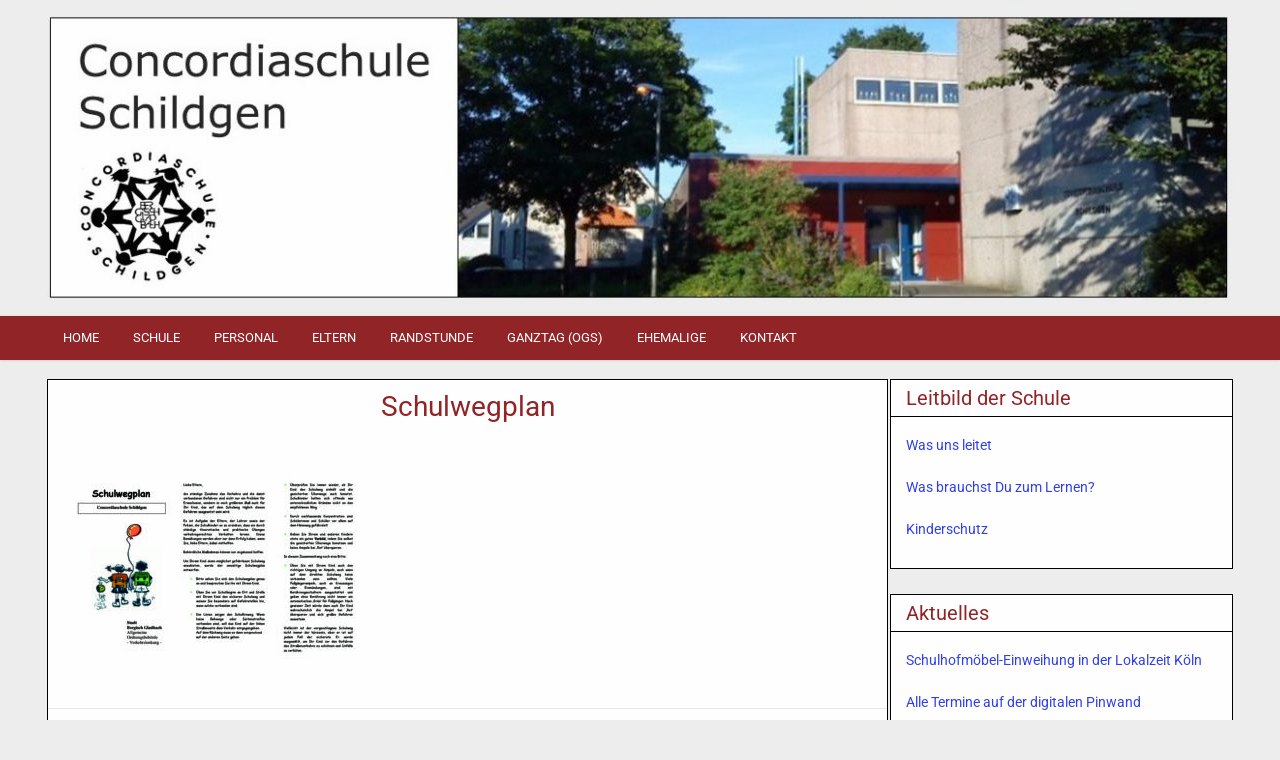

--- FILE ---
content_type: text/css
request_url: https://concordiaschule-schildgen.de/wp-content/themes/clean-gallery-pro/style.css
body_size: 10532
content:
/*
Theme Name: Clean Gallery PRO
Theme URI: https://themesdna.com/clean-gallery-pro-wordpress-theme/
Description: Clean Gallery PRO is a clean and fresh, easy to use, fully responsive WordPress blogging theme. It has various theme options to customize various aspects of the theme, 2 columns and full-width layouts, right sidebar, 3 columns footer widgets area and social icons.
Version: 1.0.4
Author: ThemesDNA
Author URI: https://themesdna.com/
License: GNU General Public License v2 or later
License URI: http://www.gnu.org/licenses/gpl-2.0.html
Text Domain: clean-gallery-pro
Tags: grid-layout, one-column, two-columns, left-sidebar, right-sidebar, custom-background, custom-colors, custom-logo, custom-menu, editor-style, featured-images, flexible-header, footer-widgets, full-width-template, theme-options, threaded-comments, translation-ready, blog, photography, portfolio

This theme, like WordPress, is licensed under the GPL.
Use it to make something cool, have fun, and share what you've learned with others.

Clean Gallery PRO is based on Underscores http://underscores.me/, (C) 2012-2017 Automattic, Inc.
Underscores is distributed under the terms of the GNU GPL v2 or later.

Resetting and rebuilding styles have been helped along thanks to the fine work of
Eric Meyer http://meyerweb.com/eric/tools/css/reset/index.html
along with Nicolas Gallagher and Jonathan Neal http://necolas.github.com/normalize.css/
*/

/* Reset
-------------------------------------------------------------- */
html,body,div,span,applet,object,iframe,h1,h2,h3,h4,h5,h6,p,blockquote,pre,a,abbr,acronym,address,big,cite,code,del,dfn,em,img,font,ins,kbd,q,s,samp,small,strike,strong,sub,sup,tt,var,b,u,i,center,dl,dt,dd,ol,ul,li,fieldset,form,label,legend,table,caption,tbody,tfoot,thead,tr,th,td,article,aside,canvas,details,embed,figure,figcaption,footer,header,hgroup,menu,nav,output,ruby,section,summary,time,mark,audio,video{border:0;font-family:inherit;font-size:100%;font-style:inherit;font-weight:inherit;margin:0;outline:0;padding:0;vertical-align:baseline}
html{font-family:sans-serif;font-size:62.5%;overflow-y:scroll;-webkit-text-size-adjust:100%;-ms-text-size-adjust:100%}
*,*:before,*:after{-webkit-box-sizing:border-box;-moz-box-sizing:border-box;box-sizing:border-box}
body{background:#fff;line-height:1}
article,aside,details,figcaption,figure,footer,header,hgroup,main,menu,nav,section{display:block}
audio,canvas,progress,video{display:inline-block;vertical-align:baseline}
audio:not([controls]){display:none;height:0}
ol,ul{list-style:none}
table{border-collapse:separate;border-spacing:0}
caption,th,td{font-weight:400;text-align:left}
textarea{overflow:auto}
optgroup{font-weight:700}
sub,sup{font-size:75%;line-height:0;position:relative;vertical-align:baseline}
sup{top:-.5em}
sub{bottom:-.25em}
blockquote:before,blockquote:after,q:before,q:after{content:'';content:none}
blockquote,q{quotes:none}
a{background-color:transparent}
a:focus{outline:thin dotted}
a:hover,a:active{outline:0}
a img{border:0}
[hidden]{display:none}
abbr[title]{border-bottom:1px dotted}
b,strong{font-weight:700}
dfn,cite,em,i{font-style:italic}
small{font-size:80%}
svg:not(:root){overflow:hidden}
figure{margin:1em 40px}
hr{-moz-box-sizing:content-box;box-sizing:content-box;height:0}
pre{overflow:auto}
code,kbd,pre,samp{font-family:monospace,monospace;font-size:1em}
button,input,optgroup,select,textarea{color:inherit;font:inherit;margin:0}
button{overflow:visible}
button,select{text-transform:none}
button,html input[type="button"],input[type="reset"],input[type="submit"]{-webkit-appearance:button;cursor:pointer}
button[disabled],html input[disabled]{cursor:default}
button::-moz-focus-inner,input::-moz-focus-inner{border:0;padding:0}
input{line-height:normal}
input[type="checkbox"],input[type="radio"]{box-sizing:border-box;padding:0}
input[type="number"]::-webkit-inner-spin-button,input[type="number"]::-webkit-outer-spin-button{height:auto}
input[type="search"]{-webkit-appearance:textfield;-moz-box-sizing:content-box;-webkit-box-sizing:content-box;box-sizing:content-box}
input[type="search"]::-webkit-search-cancel-button,input[type="search"]::-webkit-search-decoration{-webkit-appearance:none}
fieldset{border:1px solid silver;margin:0 2px;padding:.35em .625em .75em}

/* Typography & Elements
-------------------------------------------------------------- */
body,button,input,select,textarea{color:#7b7d80;font:normal normal 13px Domine,Arial,sans-serif;line-height:1.7}
button,select{max-width:100%;}
body{background:#eeeeee url() repeat scroll top left;}
a{color:#555555;text-decoration:none;outline:none;-webkit-transition: all 0.25s ease-out;-moz-transition: all 0.25s ease-out;-o-transition: all 0.25s ease-out;transition: all 0.25s ease-out;}
a:hover{color:#000000;text-decoration:none}
a:focus{outline:none}
h1,h2,h3,h4,h5,h6{clear:both;line-height:1;margin:.6em 0;color:#000000;}
h1{font:normal normal 36px Domine,Arial,sans-serif;margin:.4em 0;}
h2{font:normal normal 28px Domine,Arial,sans-serif;margin:.4em 0;}
h3{font:normal normal 24px Domine,Arial,sans-serif;margin:.4em 0;}
h4{font:normal normal 20px Domine,Arial,sans-serif;margin:.6em 0;}
h5{font:normal normal 14px Domine,Arial,sans-serif;margin:.7em 0;}
h6{font:normal normal 14px Domine,Arial,sans-serif;margin:.8em 0;}
p{margin-bottom:.7em}
blockquote{font-size:200%;position:relative;border-left:none;text-align:center;padding:10px 20px;}
blockquote:before{width:100%;text-align:right;position:relative;left:-25px;display:inline-block;-moz-transform:rotate(180deg);-webkit-transform:rotate(180deg);-o-transform:rotate(180deg);-ms-transform:rotate(180deg);transform:rotate(180deg);}
blockquote:after{text-align:right;width:100%;position:relative;top:6px;right:-25px;display:inline-block;}
blockquote:before,blockquote:after{font-family:FontAwesome;font-weight:normal;font-style:normal;text-decoration:inherit;-webkit-font-smoothing:antialiased;content:"\f10e";font-size:1.4em;padding:8px;color:#dddddd;line-height:1;}
blockquote p{margin:0 !important;font-family:Georgia,serif;line-height:1.7;}
blockquote cite{color:#999999;font-size:14px;display:block;margin-top:5px;text-align:center;}
blockquote cite:before{content:"\2014 \2009";}
address{margin:0 0 1.5em}
pre{background:#eee;font-family:"Courier 10 Pitch",Courier,monospace;font-size:15px;line-height:1.6;margin-bottom:1.6em;max-width:100%;overflow:auto;padding:1.6em}
pre{word-wrap:normal;padding:5px 5px 5px 35px;margin:10px 0;color:#ffffff;line-height:20px;background:#333333;}
code,kbd,tt,var{font-family:Monaco,Consolas,"Andale Mono","DejaVu Sans Mono",monospace;font-size:15px}
abbr,acronym{border-bottom:1px dotted #666;cursor:help}
mark,ins{background:#fff9c0;color:#000;text-decoration:none}
sup,sub{font-size:75%;height:0;line-height:0;position:relative;vertical-align:baseline}
sup{bottom:1ex}
sub{top:.5ex}
small{font-size:75%}
big{font-size:125%}
hr{background-color:#333333;border:0;height:1px;margin-bottom:1.5em}
ul{margin:0 0 1.5em 3em}
ol{margin:0 0 1.5em 1.5em}
ul{list-style:disc}
ol{list-style:decimal}
li > ul,li > ol{margin-bottom:0;margin-left:1.5em}
dt{font-weight:700}
dd{margin:0 1.5em 1.5em}
img{height:auto;max-width:100%}
figure{margin:0}
table{margin:0 0 1.5em;width:100%}
th{font-weight:700}
thead th{background:#333;color:#fff;}
th,td,caption{padding:4px 10px 4px 5px}
tr.even td{background:#cdcfd3;}
tfoot{font-style:italic;}
caption{background:#cdcfd3;}
img {max-width: 100%;height:auto;}
embed,iframe,object {max-width:100%;}
::-moz-selection{background-color:#333333;color:#ffffff;text-shadow:none;}
::selection{background-color:#333333;color:#ffffff;text-shadow:none;}

/* Clearings & Accessibility
-------------------------------------------------------------- */
.clear:before,.clear:after,.clearfix:before,.clearfix:after,.cgal-site-header:before,.cgal-site-header:after,.cgal-site-content:before,.cgal-site-content:after,.site-content-inside:before,.site-content-inside:after,.site-main:before,.site-main:after,.entry-content:before,.entry-content:after,.comment-content:before,.comment-content:after,.site-footer:before,.site-footer:after,.site-info:before,.site-info:after{content:" ";display:table;}
.clear:after,.clearfix:after,.cgal-site-header:after,.cgal-site-content:after,.site-content-inside:after,.site-main:after,.entry-content:after,.comment-content:after,.site-footer:after,.site-info:after{clear:both;}
.screen-reader-text {clip:rect(1px,1px,1px,1px);position:absolute !important;height:1px;width:1px;overflow:hidden;}
.screen-reader-text:focus{background-color:#f1f1f1;border-radius:3px;box-shadow:0 0 2px 2px rgba(0,0,0,0.6);clip:auto !important;color:#21759b;display:block;font-size:14px;font-weight:700;height:auto;left:5px;line-height:normal;padding:15px 23px 14px;text-decoration:none;top:5px;width:auto;z-index:100000}

/* Forms
-------------------------------------------------------------- */
button,input,select,textarea{font-size:100%;margin:0;vertical-align:baseline}
button,input[type="button"],input[type="reset"],input[type="submit"]{cursor:pointer;-webkit-appearance:button;font-size:12px;line-height:1;}
button:hover,input[type="button"]:hover,input[type="reset"]:hover,input[type="submit"]:hover{}
button:focus,input[type="button"]:focus,input[type="reset"]:focus,input[type="submit"]:focus,button:active,input[type="button"]:active,input[type="reset"]:active,input[type="submit"]:active{}
input[type="checkbox"],input[type="radio"]{padding:0}
input[type="search"]{-webkit-appearance:textfield;box-sizing:content-box}
input[type="search"]::-webkit-search-decoration{-webkit-appearance:none}
input[type="text"],input[type="email"],input[type="url"],input[type="password"],input[type="search"],textarea{color:#666;border:1px solid #dddddd;border-radius:3px}
input[type="text"]:focus,input[type="email"]:focus,input[type="url"]:focus,input[type="password"]:focus,input[type="search"]:focus,textarea:focus{color:#111}
input[type="text"],input[type="email"],input[type="url"],input[type="password"],input[type="search"]{padding:3px}
textarea{overflow:auto;padding-left:3px;vertical-align:top;width:100%}

/* Grid
-------------------------------------------------------------- */
.postrow{position:relative;width:100%;}
.postrow [class^="postcol"]{float:left;margin:0.5rem 2% 1.5rem;min-height:0.125rem;}
.postcol-1,.postcol-2,.postcol-3,.postcol-4,.postcol-5,.postcol-6,.postcol-7,.postcol-8,.postcol-9,.postcol-10,.postcol-11,.postcol-12{width:96%;}
.postrow::after{content:"";display:table;clear:both;}

@media only screen and (min-width: 806px) {
.postcol-1{width:4.33%;}
.postcol-2{width:12.66%;}
.postcol-3{width:21%;}
.postcol-4{width:29.33%;}
.postcol-5{width:37.66%;}
.postcol-6{width:46%;}
.postcol-7{width:54.33%;}
.postcol-8{width:62.66%;}
.postcol-9{width:71%;}
.postcol-10{width:79.33%;}
.postcol-11{width:87.66%;}
.postcol-12{width:96%;}
}

/* Header ----------------------------------------------- */
.cgal-site-header-outer{background:#ffffff;border-bottom:1px solid #ebebec;}
.cgal-site-header-inner{width:1186px;margin:0 auto;}
.cgal-site-header{width:1186px;margin:0 auto 0;padding:10px 0;height:auto;overflow:hidden;}
.cgal-site-branding{float:left;width:37%;overflow:hidden;}
.cgal-site-title{color:#000000;font:normal bold 28px Domine,Georgia,Arial,sans-serif;line-height:1;margin:15px 5px 5px;padding:0 0 0 0;margin-bottom:10px !important;text-transform:none;}
.cgal-site-title a{color:#000000;text-decoration:none;}
.cgal-site-description{color:#000000;font:normal normal 13px Domine,Arial,sans-serif;margin:0 0 5px 5px;padding:0;}
.cleangallery-header-image{margin:-10px auto;display:block;}
.cgal-site-header-banner{float:right;width:62%;color:#7b7d80;}
.cgal-site-header-banner a{color:#96999d;}
.cgal-site-header-banner a:hover{color:#000000;}
.cgal-site-header-banner .header-widget{float:right;margin:0;}
.cgal-site-header-banner .header-widget .widget-title{color:#3a3c3d;padding:0 0 10px;margin:0;font:normal normal 15px Domine,Georgia,Arial,sans-serif;}
.cgal-site-header-banner .header-widget .widget-title a{color:#3a3c3d;}

/* Wrappers ----------------------------------------------- */
.cgal-site-content-inner{width:1186px;margin:0 auto;}
.cgal-site-content{width:1186px;margin:0 auto;padding:10px 0 10px 0;}
.cgal-sitemain-wrapper{width:841px;float:left;padding:5px 0px 5px 0px;word-wrap:break-word;overflow:hidden;}
.cgal-sidebar-wrapper{width:343px;padding:10px 0 15px 0;float:right;word-wrap:break-word;overflow:hidden;}

/* Social Buttons
-------------------------------------------------------------- */
.cgal-social-navigation-outer{background:#333333;margin:0;padding:5px 0 1px;-webkit-box-shadow:none;-moz-box-shadow:none;box-shadow:none;}
.cgal-social-navigation-inner{width:1186px;margin:0 auto;}
.cgal-social-navigation-menu {overflow:hidden;list-style:none;list-style-type:none;margin:0;padding:0;font-size:16px;line-height:1;}
.cgal-social-navigation-menu li {list-style:none;list-style-type:none;float:left;}
.cgal-social-navigation-menu li a {display:inline-block;margin:0 10px 5px 0;color:#ffffff;}
.cgal-social-navigation-menu li a:hover {color:#dddddd;}
li.cgal-social-search-icon {float:right;}

/* Posts
-------------------------------------------------------------- */
.post-outer{float:left;}
.sticky{}
.post{margin:5px 0px 5px 0px;padding-bottom:5px;}
.cgal-singularitem{margin:5px 0 15px 0;padding-bottom:5px;padding:20px;background:#fff;border:1px solid #e0e0e0;}
.cgal-singularitem header.entry-header{margin:-20px -20px 10px -20px;padding:10px 20px 15px;background:#f6f6f6;border-bottom:1px solid #e9e9e9;}
.entry-title{color:#222222;font:normal bold 28px Domine,Georgia,Arial,sans-serif;line-height:1.2;padding:0;margin:0 0 10px 0;text-align:center;}
article.page .entry-title{margin:0;}
.entry-title a{text-decoration:none;color:#222222;}
.entry-title a:hover{color:#000000;}
.entry-content{margin:0 0 10px;}
a.cgal-thumbnail-link{display:block;}
.cgal-thumbnail{background:url(images/ajax-loader.gif) center center no-repeat transparent;border:none;height:248px;width:248px;padding:0;margin:0 0 43px 0;display:block;position:relative;}
.entry-meta{margin:0 0 15px 0;text-transform:uppercase;font:normal normal 12px Domine,Arial,sans-serif;text-align:center;}
.cgal-singularitem .entry-meta{margin:0;}
.updated:not(.published) {display:none;}
span.posted-on{margin-right:15px;}
span.byline{margin-right:15px;}
span.comments-link{margin-right:15px;}
.entry-content button,.entry-content input[type="button"],.entry-content input[type="reset"],.entry-content input[type="submit"]{background-color:#000;border:none;color:#fff;}
.entry-content hr{background-color:#333333;border:1px solid #000000 !important;}
.entry-content ul{margin:0;padding:0;list-style:none;list-style-type:none;}
.entry-content ul li{margin:0;padding:4px 0;}
.entry-content ol li{margin:0;padding:4px 0;}
.entry-content ul li:before{font-family:FontAwesome;content:'\f0da';margin-right:5px;}
.entry-content ul ul{margin:0 0 0 15px;}
.entry-footer{margin:0 0 15px 0;text-transform:uppercase;font:normal normal 12px Domine,Arial,sans-serif;text-align:center;}
.cgal-singularitem .entry-footer{margin:20px -20px -20px -20px;background:#f6f6f6;padding:10px 20px;border-top:1px solid #e9e9e9;}
span.cat-links{margin-right:15px;}
span.tags-links{margin-right:15px;}
h1.page-title{padding:10px 0;font-size:32px;text-align:center;margin:0 0 5px 0;}
.error404 .page-content{padding:15px;margin:0 0 10px 0;background:#fff;border:1px solid #e0e0e0;text-align:center;}
.error404 .page-content h2{margin:25px 0 10px 0;}
.error404 .page-content ul{list-style:none;list-style-type:none;}
.error404 .page-content li{padding:0 0 5px 0;}
.taxonomy-description{text-align:center;margin-bottom:15px;}
.cgal-sitemappage .entry-title{text-align:center;}
.cgal-sitemappage .entry-content h2{font-size:22px;}
.cleangallery-single-post-thumbnail{display:block;margin:0 0 10px 0;}

/* =Page Links
----------------------------------------------- */
.page-links{display:inline-block;background:#444 !important;margin-top:10px;margin-bottom:10px;overflow:hidden;color:#fff !important;clear:both;}
.page-links > span,.page-links > a{display:inline-block;padding:10px 15px;border-left:1px solid #dadada !important;color:#fff !important;}
.page-links span.page-links-title{border-left:0 !important;background:none !important;color:#fff !important;}
.page-links > span{background:#000 !important;color:#fff !important;}
.page-links a:hover{background:#333 !important;color:#fff !important;}

/* Sidebar
-------------------------------------------------------------- */
.cgal-sidebar-widgets{line-height:1.5;}
.cgal-sidebar-widgets ul{list-style:none;margin:0 0 0;padding:0 0 0}
.cgal-sidebar-widgets li{margin:0;padding:5px 0 5px 0;}
.cgal-sidebar-widgets li ul li{margin:0 0 0 8px;}
.cgal-sidebar-widgets .side-widget{margin:0 0 25px 0;padding:15px;background:#fff;border:1px solid #e0e0e0;}
#sidebartab-1 .side-widget:last-child{margin-bottom:15px;}
#sidebartab-2 .side-widget:last-child{margin-bottom:15px;}
#sidebartab-3 .side-widget:last-child{margin-bottom:15px;}
.cgal-sidebar-widgets .side-widget a{outline:none;-webkit-transition:color .3s,border .3s;-moz-transition:color .3s,border .3s;-ms-transition:color .3s,border .3s;-o-transition:color .3s,border .3s;transition:color .3s,border .3s;}
.cgal-sidebar-widgets .side-widget .widget-title{color:#3a3c3d;padding:6px 15px;margin:-15px -15px 10px -15px;font:normal normal 15px Domine,Georgia,Arial,sans-serif;background:#f6f6f6;border-bottom:1px solid #e9e9e9;}
.cgal-sidebar-widgets .side-widget .widget-title a{color:#3a3c3d;}
.cgal-sidebar-widgets .side-widget ol{margin:0 0 0 20px;}
.widget select{width:100%;background:#fff;border:1px solid #eaeaea;padding:5px;}
.widget.side-widget.widget_search{background:none !important;padding:0 !important;border:none !important;}
.widget.side-widget.widget_search .widget-title{display:none;}

/* Top Full Widget Area
-------------------------------------------------------------- */
.fullwidth-area .full-width-widget{margin:0 0 10px 0;padding:15px;background:#fff;border:1px solid #e0e0e0;}
.fullwidth-area .full-width-widget .widget-title{color:#3a3c3d;padding:6px 15px;margin:-15px -15px 10px -15px;font:normal normal 15px Domine,Georgia,Arial,sans-serif;background:#f6f6f6;border-bottom:1px solid #e9e9e9;}
.fullwidth-area .full-width-widget .widget-title a{color:#3a3c3d;}
.fullwidth-area .full-width-widget ul{list-style:none;margin:0;padding:0;}
.fullwidth-area .full-width-widget ol{margin:0 0 0 20px;padding:10px;}
.fullwidth-area .full-width-widget li{margin:0;padding:0 0 5px 0;}

/* Bottom Full Widget Area
-------------------------------------------------------------- */
.fullwidth-area-bottom .full-width-bottom-widget{margin:10px 0 10px 0;padding:15px;background:#fff;border:1px solid #e0e0e0;}
.fullwidth-area-bottom .full-width-bottom-widget .widget-title{color:#3a3c3d;padding:6px 15px;margin:-15px -15px 10px -15px;font:normal normal 15px Domine,Georgia,Arial,sans-serif;background:#f6f6f6;border-bottom:1px solid #e9e9e9;}
.fullwidth-area-bottom .full-width-bottom-widget .widget-title a{color:#3a3c3d;}
.fullwidth-area-bottom .full-width-bottom-widget ul{list-style:none;margin:0;padding:0;}
.fullwidth-area-bottom .full-width-bottom-widget ol{margin:0 0 0 20px;padding:10px;}
.fullwidth-area-bottom .full-width-bottom-widget li{margin:0;padding:0 0 5px 0;}

/* Top Content Area
-------------------------------------------------------------- */
.content-top .top-content-widget{margin:0 0 10px 0;padding:15px;background:#fff;border:1px solid #e0e0e0;}
.content-top .top-content-widget .widget-title{color:#3a3c3d;padding:6px 15px;margin:-15px -15px 10px -15px;font:normal normal 15px Domine,Georgia,Arial,sans-serif;background:#f6f6f6;border-bottom:1px solid #e9e9e9;}
.content-top .top-content-widget .widget-title a{color:#3a3c3d;}
.content-top .top-content-widget ul{list-style:none;margin:0;padding:0 10px 10px;}
.content-top .top-content-widget ol{margin:0 0 0 20px;padding:10px;}
.content-top .top-content-widget li{margin:0;padding:0 0 5px 0;}
.single .content-top .top-content-widget{margin:0 0 10px 0;}
.page .content-top .top-content-widget{margin:0 0 10px 0;}

/* Bottom Content Area
-------------------------------------------------------------- */
.content-bottom .bottom-content-widget{margin:10px 0;padding:15px;background:#fff;border:1px solid #e0e0e0;}
.content-bottom .bottom-content-widget .widget-title{color:#3a3c3d;padding:6px 15px;margin:-15px -15px 10px -15px;font:normal normal 15px Domine,Georgia,Arial,sans-serif;background:#f6f6f6;border-bottom:1px solid #e9e9e9;}
.content-bottom .bottom-content-widget .widget-title a{color:#3a3c3d;}
.content-bottom .bottom-content-widget ul{list-style:none;margin:0;padding:10px;}
.content-bottom .bottom-content-widget ol{margin:0 0 0 20px;padding:0 10px 10px;}
.content-bottom .bottom-content-widget li{margin:0;padding:0 0 5px 0;}

/* Footer Widgets
-------------------------------------------------------------- */
.site-footer-cover-wrap{background:#222222;border-top:4px solid #0a0c0e;}
.site-footer-cover{width:1186px;margin:0 auto;}
.site-footer{width:1186px;clear:both;margin:0 auto;clear:both;color:#7b7d80;}
.site-footer a{color:#96999d;-webkit-transition:color .3s,border .3s;-moz-transition:color .3s,border .3s;-ms-transition:color .3s,border .3s;-o-transition:color .3s,border .3s;transition:color .3s,border .3s;}
.site-footer a:hover{color:#ffffff;}
.site-footer .footer-widget {margin: 0 0 15px 0;}
.site-footer .widget-title{margin:5px 0 10px 0;color:#ffffff;font:normal normal 16px Domine,Georgia,Arial,sans-serif;text-transform:none}
.site-footer .widget-title a{color:#ffffff;}
.site-footer ul{list-style:none;list-style-type:none;padding:0 0 0 0;margin:0 10px 0 0;padding:0;}
.site-footer li{margin:0;padding:5px 0;}
.site-footer li ul li{margin:0 0 0 8px;}
.footer-column{padding:10px}
#sidebar-left{width:49%;float:left}
#sidebar-right{width:49%;float:right}
.footercol-1 {width: 24%; float: left; margin:0; padding:0px; text-align: left;}
.footercol-2 {width: 25%; float: left; margin:0; padding:0px; text-align: left;}
.footercol-3 {width:24%; float:left; margin:0; padding:0px; text-align: left;}
.footercol-4 {width:25%; float:left; margin:0; padding:0px; text-align: left;}

.top-footer {padding:0 10px;}
.top-footer .top-footer-widget {margin:0 !important;padding:10px 0 !important;}
.top-footer .top-footer-widget .widget-title {margin:0 0 10px 0 !important;}

.bottom-footer {padding:0 10px;}
.bottom-footer .bottom-footer-widget {margin:0 !important;padding:10px 0 15px !important;}
.bottom-footer .bottom-footer-widget .widget-title {margin:0 0 10px 0 !important;}

/* Credits
-------------------------------------------------------------- */
.site-info-cover-wrap{background:#000000;}
.site-info-cover{width:1186px;margin:0 auto;}
.site-info{color:#96999d;padding:10px 10px;text-align:center;clear:both;}
.site-info a{color:#96999d;}

/* Search
-------------------------------------------------------------- */
.social-search-box{display:none;}
.search-field-social{width:100%;height:auto;padding:5px 8px !important;margin:15px 0 10px;line-height:1;-webkit-border-radius:0 !important;-moz-border-radius:0 !important;border-radius:0 !important;-webkit-box-sizing:border-box !important;-moz-box-sizing:border-box !important;box-sizing:border-box !important;border:1px solid #555 !important;font-size:140%;font-family:Domine;background:#fff;color:#000 !important;}
.search-submit-social{display:none;}

.search-form{position:relative;overflow:hidden;}
.search-form input[type="text"],.search-form input[type="search"]{width:100%;height:34px;border:1px solid #e0e0e0;color:#aaaaaa;float:left;font-size:12px;line-height:1;letter-spacing:normal;text-transform:uppercase;padding:10px 14px;margin:0;-webkit-border-radius:0;-moz-border-radius:0;border-radius:0;-webkit-box-sizing:border-box;-moz-box-sizing:border-box;box-sizing:border-box;}
.search-form input[type="submit"]{height:34px;border:0;font-family:FontAwesome;font-size:12px;line-height:1;background-color:#333333;color:#fff;padding:11px 12px;margin:0;-webkit-border-radius:0;-moz-border-radius:0;border-radius:0;-webkit-box-sizing:border-box;-moz-box-sizing:border-box;box-sizing:border-box;position:absolute;top:0;right:0;}
.social-search-box .search-form{padding:10px 0;}
.social-search-box .search-submit{display:none;}

/* Scroll to Top Button
-------------------------------------------------------------- */
#back-to-top{position:fixed;width:94px;right:-52px;bottom:0;z-index:1000;background:#000000;color:#ffffff;-webkit-transition:all 0.3s;-moz-transition:all 0.3s;-ms-transition:all 0.3s;-o-transition:all 0.3s;transition:all 0.3s;display:none;}
#back-to-top i{width:42px;height:42px;line-height:42px;text-align:center;}
#back-to-top span{font-size:12px;text-transform:uppercase;letter-spacing:3px;}
#back-to-top:hover{background:#000000;color:#ffffff;right:0;}

/* WP-PageNavi
-------------------------------------------------------------- */
.wp-pagenavi{clear:both;}
.wp-pagenavi a,.wp-pagenavi span{text-decoration:none;border:1px solid #BFBFBF !important;padding:3px 5px;margin:2px;}
.wp-pagenavi a:hover,.wp-pagenavi span.current{border-color:#aaa !important;}
.wp-pagenavi span.current{font-weight:normal;background:#ddd;color:#000;}

/* Posts Navigation
-------------------------------------------------------------- */
.navigation {margin-top:5px;margin-bottom:5px;line-height:1.8;}
.wp-pagenavi{clear:both;text-align:center;}
.navigation.paging-navigation{padding:5px 40px 5px 0;}
.navigation.post-navigation{padding:10px;background:#fff;border:1px solid #e0e0e0;margin:0 0 15px 0;}
.navigation.post-navigation-mod{padding:10px;background:#fff;border:1px solid #e0e0e0;margin:0 0 15px 0;}
.nav-previous{float:left;text-align:left;font-size:110%;}
.nav-next{float:right;text-align:right;font-size:110%;}
.nav-previous-mod{float:left;text-align:left;width:48%;}
.nav-next-mod{float:right;text-align:right;width:48%;}
.nav-previous-mod-top{float:left;margin-right:10px;}
.nav-previous-mod-img{}
.nav-next-mod-top{float:right;margin-left:10px;}
.nav-next-mod-img{}
.nav-previous-mod-link{font-size:15px;font-weight:bold;line-height:1.6;}
.nav-next-mod-link{font-size:15px;font-weight:bold;line-height:1.6;}
.meta-nav-mod{display:block;}
.nav-previous-mod-head{font-size:16px;display:inline-block;margin:0 0 6px;}
.nav-next-mod-head{font-size:16px;display:inline-block;margin:0 0 6px;}

/* Primary Menu
-------------------------------------------------------------- */
.nav-primary-cover-wrap{background:#ffffff;border-bottom:0px solid #fafafb;-webkit-box-shadow:0 1px 0 #d2d2d3,0 1px 3px rgba(0,0,0,.2);-moz-box-shadow:0 1px 0 #d2d2d3,0 1px 3px rgba(0,0,0,.2);box-shadow:0 1px 0 #d2d2d3,0 1px 3px rgba(0,0,0,.2);}
.nav-primary-cover{width:1186px;margin:0 auto;}
.nav-primary:before{content:" ";display:table}
.nav-primary:after{clear:both;content:" ";display:table}
.pg-nav-menu{line-height:1;margin:0;padding:0;width:100%}
.pg-nav-menu li{border-width:0;display:inline-block;margin:0;padding-bottom:0;text-align:left}
.pg-nav-menu a{border:none;color:#333333;display:block;padding:15px;position:relative}
.pg-nav-menu a:hover,.pg-nav-menu .current-menu-item > a,.pg-nav-menu .current_page_item > a{color:#666666;text-decoration:none}
.pg-nav-menu .sub-menu,.pg-nav-menu .children{margin:0;padding:0;left:-9999px;opacity:0;position:absolute;-webkit-transition:opacity .4s ease-in-out;-moz-transition:opacity .4s ease-in-out;-ms-transition:opacity .4s ease-in-out;-o-transition:opacity .4s ease-in-out;transition:opacity .4s ease-in-out;width:190px;z-index:99;}
.pg-nav-menu .sub-menu a,.pg-nav-menu .children a{border:1px solid #dddddd;border-top:none;letter-spacing:0;padding:16px 20px;position:relative;width:190px}
.pg-nav-menu .sub-menu li:first-child a,.pg-nav-menu .children li:first-child a{border-top:1px solid #ddd;}
.nav-primary .pg-nav-menu .sub-menu .sub-menu,.nav-primary .pg-nav-menu .children .children{margin:-47px 0 0 189px}
.pg-nav-menu li:hover{position:static}
.pg-nav-menu li:hover > .sub-menu,.pg-nav-menu li:hover > .children{left:auto;opacity:1}
.nav-primary{float:none;}
.nav-primary .pg-nav-menu a{font:normal normal 13px Domine,Georgia,sans-serif;line-height:1;}
.nav-primary .pg-nav-menu > li > a{text-transform:uppercase;}
.nav-primary a:hover,.nav-primary .current-menu-item > a,.nav-primary .sub-menu .current-menu-item > a:hover,.nav-primary .current_page_item > a,.nav-primary .children .current_page_item > a:hover{color:#666666;}
.nav-primary .sub-menu,.nav-primary .children{background-color:#f6f6f6;}
.nav-primary .sub-menu a,.nav-primary .children a{padding:16px 20px}
.nav-primary .sub-menu .current-menu-item > a,.nav-primary .children .current_page_item > a{color:#666666;}
.responsive-menu-icon{cursor:pointer;display:none;margin-top:6px;margin-bottom:4px;text-align:center;}
.responsive-menu-icon::before{color:#333333;content:"\f0c9";font:normal 24px/1 FontAwesome;margin:0 auto;}
@media only screen and (min-width: 1024px) {
.nav-primary .pg-nav-menu > li > a{border-right:1px solid #dddddd;}
.nav-primary .pg-nav-menu > li:first-child > a {border-left: 1px solid #dddddd;}
}
@media only screen and (max-width: 1023px) {
#primary-navigation{margin-left:10px;margin-right:10px;}
.pg-nav-menu li,.nav-primary{float:none}
.pg-nav-menu{text-align:center}
.pg-nav-menu.responsive-menu{display:none}
.pg-nav-menu.responsive-menu li,.responsive-menu-icon{display:block}
.pg-nav-menu.responsive-menu li:hover{position:static}
.pg-nav-menu.responsive-menu li.current-menu-item > a,.pg-nav-menu.responsive-menu .sub-menu li.current-menu-item > a:hover,.pg-nav-menu.responsive-menu li.current_page_item > a,.pg-nav-menu.responsive-menu .children li.current_page_item > a:hover,.pg-nav-menu.responsive-menu li a,.pg-nav-menu.responsive-menu li a:hover{display:block;padding:20px;border:none}
.pg-nav-menu .sub-menu li:first-child a{border-top:none;}
.pg-nav-menu .children li:first-child a{border-top:none;}
.pg-nav-menu.responsive-menu .menu-item-has-children,.pg-nav-menu.responsive-menu .page_item_has_children{cursor:pointer}
.pg-nav-menu.responsive-menu .menu-item-has-children > a,.pg-nav-menu.responsive-menu .page_item_has_children > a{margin-right:60px}
.pg-nav-menu.responsive-menu > .menu-item-has-children:before,.pg-nav-menu.responsive-menu > .page_item_has_children:before{content:"\f107";float:right;font:normal 20px/1 FontAwesome;height:20px;padding:15px 20px;right:0;text-align:right;z-index:9999;color:#333333;}
.pg-nav-menu.responsive-menu .menu-open.menu-item-has-children:before,.pg-nav-menu.responsive-menu .menu-open.page_item_has_children:before{content:"\f106";color:#333333;}
.pg-nav-menu.responsive-menu > li > .sub-menu,.pg-nav-menu.responsive-menu > li > .children{display:none}
.pg-nav-menu.responsive-menu .sub-menu,.pg-nav-menu.responsive-menu .children{left:auto;opacity:1;position:relative;-webkit-transition:opacity .4s ease-in-out;-moz-transition:opacity .4s ease-in-out;-ms-transition:opacity .4s ease-in-out;-o-transition:opacity .4s ease-in-out;transition:opacity .4s ease-in-out;width:100%;z-index:99;margin:0;}
.pg-nav-menu.responsive-menu .sub-menu .sub-menu,.pg-nav-menu.responsive-menu .children .children{background-color:transparent;margin:0;padding-left:15px}
.pg-nav-menu.responsive-menu .sub-menu li a,.pg-nav-menu.responsive-menu .sub-menu li a:hover,.pg-nav-menu.responsive-menu .children li a,.pg-nav-menu.responsive-menu .children li a:hover{padding:12px 20px;position:relative;width:100%}
.nav-primary .pg-nav-menu.responsive-menu .current-menu-item > a,.nav-primary .pg-nav-menu.responsive-menu .sub-menu li a,.nav-primary .pg-nav-menu.responsive-menu .sub-menu li a:hover,.nav-primary .pg-nav-menu.responsive-menu .sub-menu,.nav-primary .pg-nav-menu.responsive-menu > .menu-item-has-children:before,.nav-primary .pg-nav-menu.responsive-menu > .page_item_has_children:before,.nav-primary .pg-nav-menu.responsive-menu .current_page_item > a,.nav-primary .pg-nav-menu.responsive-menu .children li a,.nav-primary .pg-nav-menu.responsive-menu .children li a:hover,.nav-primary .pg-nav-menu.responsive-menu .children,.nav-primary .pg-nav-menu.responsive-menu > .menu-item-has-children:before,.nav-primary .pg-nav-menu.responsive-menu > .page_item_has_children:before,.nav-primary .pg-nav-menu.responsive-menu > li:hover > a,.nav-primary .pg-nav-menu.responsive-menu a:hover{}
}

/* Share Buttons
-------------------------------------------------------------- */
.share-wrap{padding:0;margin:10px 0;background:#f6f6f6;}
.share-wrap .share-wrap-inner{text-align:center;padding:5px 0;position:relative;border:1px solid #e9e9e9;}
.share-wrap .share-wrap-inner .share-text{color:#202020;margin-bottom:7px;}
.share-wrap .share-wrap-inner ul{font-size:0;line-height:0;padding:0;}
.share-wrap .share-wrap-inner ul li{display:inline-block;list-style:none;line-height:14px;font-size:18px;margin:0 4px;}
.share-wrap .share-wrap-inner ul li:last-child{margin-right:0;}
.share-wrap .share-wrap-inner ul li a i{width:32px;height:32px;line-height:32px;text-align:center;color:#202020;-webkit-border-radius:50%;-moz-border-radius:50%;border-radius:50%;}
.share-wrap .share-wrap-inner ul li a:hover i,.share-wrap .share-wrap-inner ul li a:focus i{color:#ff9900;}
.share-wrap .share-wrap-inner ul li:before{content:'';margin-right:0;}

/* Tabs
-------------------------------------------------------------- */
.tabs-widget{list-style:none;list-style-type:none;margin:0 0 0px 0;padding:0;height:26px;}
.tabs-widget li{list-style:none;list-style-type:none;margin:0 0 0 4px;padding:0;float:left;}
.tabs-widget li:first-child{margin:0;}
.tabs-widget li a{color:#ffffff;background:#867f7f;padding:6px 16px;font-size:14px;display:block;text-decoration:none;line-height:1;text-shadow:none;}
.tabs-widget li a:hover,.tabs-widget li a.tabs-widget-current{background:#333333;color:#ffffff;text-shadow:none;}
.tabs-widget-content{}
.tabviewsection{margin-top:0px;margin-bottom:0;}

/* Home Posts
-------------------------------------------------------------- */
.postbox{height:293px;width:250px;margin:6px 25px 19px 3px;padding:0;border:1px solid transparent;overflow:hidden;position:relative;}
.post-outer:nth-of-type(3n+3) .postbox{margin-right:0;}
.postbox .entry-title{width:248px;height:43px;color:#222222;font:normal normal 14px Domine,Arial,sans-serif;line-height:1.4;-webkit-transition-duration:2.5s ease-out;-moz-transition-duration:2.5s ease-out;-o-transition-duration:2.5s ease-out;-ms-transition-duration:2.5s ease-out;transition-duration:2.5s ease-out;position:absolute;bottom:0;margin:0;padding:5px 5px 0;text-align:center;overflow:hidden;}
.postbox .entry-title a{color:#222222;text-align:center;-webkit-transition:color .3s;-moz-transition:color .3s;-ms-transition:color .3s;-o-transition:color .3s;transition:color .3s;}
.postbox .entry-title a:hover{color:#888888;text-decoration:none;}
.postbox span.posted-on{margin-right:0;}

.postbox .postboxmask{height:248px;width:248px;position:absolute;overflow:hidden;top:0;left:0;text-align:center;}
.postbox .postboxmask h2{text-transform:uppercase;color:#fff;text-align:center;position:relative;font-size:15px;padding:10px;background:rgba(0,0,0,0.8);margin:20px 0 0 0;}
.postbox .postboxmask p.postboxmask-date{text-transform:uppercase;color:#fff;text-align:center;position:relative;font-size:13px;padding:10px;background:rgba(0,0,0,0.8);margin:20px 0 0 0;}
.postbox .postboxmask p.postboxmask-date a{color:#fff;}
.postbox .postboxmask .postboxmask-desc{font-family:Georgia,serif;font-style:italic;font-size:12px;position:relative;color:#fff;padding:10px 20px 10px;text-align:center;margin:0px 0px 0px 0px;}
.postbox .postboxmask p.postboxmask-share{font-size:16px;position:relative;color:#fff;padding:10px 10px 5px;text-align:center;margin:0;line-height:1;}
.postbox .postboxmask p.postboxmask-share a{color:#fff !important;text-shadow:0 1px 0 #000 !important;display:inline-block;margin:0 5px;}
.postbox .postboxmask a.postboxmask-rmore{display:inline-block;text-decoration:none;padding:7px 14px;background:#000000;color:#ffffff;text-transform:uppercase;-webkit-box-shadow:0 0 1px #000000;-moz-box-shadow:0 0 1px #000000;box-shadow:0 0 1px #000000;text-align:center;}
.postbox .postboxmask a.postboxmask-rmore:hover{-webkit-box-shadow:0 0 5px #000000;-moz-box-shadow:0 0 5px #000000;box-shadow:0 0 5px #000000;}

.postbox .postboxdata img{transition:all 0.2s linear;}
.postbox .postboxdata .postboxmask{opacity:0;background-color:rgba(219,127,8,0.7);transition:all 0.4s ease-in-out;}
.postbox .postboxdata h2{transform:translateY(-100px);opacity:0;transition:all 0.2s ease-in-out;}
.postbox .postboxdata p.postboxmask-date{transform:translateY(-100px);opacity:0;transition:all 0.2s ease-in-out;}
.postbox .postboxdata .postboxmask-desc{transform:translateY(100px);opacity:0;transition:all 0.2s linear;}
.postbox .postboxdata p.postboxmask-share{transform:translateY(100px);opacity:0;transition:all 0.2s linear;}
.postbox .postboxdata a.postboxmask-rmore{opacity:0;transition:all 0.2s ease-in-out;}

.postbox .postboxdata:hover img{}
.postbox .postboxdata:hover .postboxmask{opacity:1;}
.postbox .postboxdata:hover h2,.postbox .postboxdata:hover p.postboxmask-date,.postbox .postboxdata:hover .postboxmask-desc,.postbox .postboxdata:hover p.postboxmask-share,.postbox .postboxdata:hover a.postboxmask-rmore{opacity:1;transform:translateY(0px);}
.postbox .postboxdata:hover .postboxmask-desc{transition-delay:0.1s;}
.postbox .postboxdata:hover p.postboxmask-share{transition-delay:0.4s;}
.postbox .postboxdata:hover a.postboxmask-rmore{transition-delay:0.2s;}

/* Recent Posts Widget
-------------------------------------------------------------- */
.rpwpost{overflow:hidden;margin:0 0 10px 0;}
.rpwpost img{width:130px;height:130px;float:left;margin:0 10px 5px 0;}
.rpwtitle{font-weight:bold;margin-bottom:3px;font-size:105%;line-height:1.3;}
.rpwdesc {margin:0;}
.rpwdesc p {margin:0;}
.rpwdate{margin-bottom:3px;font-style:italic;}

/* Popular Posts Widget
-------------------------------------------------------------- */
.ppwpost{overflow:hidden;margin:0 0 10px 0;}
.ppwpost img{width:130px;height:130px;float:left;margin:0 10px 5px 0;}
.ppwtitle{font-weight:bold;margin-bottom:3px;font-size:105%;line-height:1.3;}
.ppwdesc {margin:0;}
.ppwdesc p {margin:0;}
.ppwdate{margin-bottom:3px;font-style:italic;}

/* Random Posts Widget
-------------------------------------------------------------- */
.ranpwpost{overflow:hidden;margin:0 0 10px 0;}
.ranpwpost img{width:130px;height:130px;float:left;margin:0 10px 5px 0;}
.ranpwtitle{font-weight:bold;margin-bottom:3px;font-size:105%;line-height:1.3;}
.ranpwdesc {margin:0;}
.ranpwdesc p {margin:0;}
.ranpwdate{margin-bottom:3px;font-style:italic;}

/* Social Widget
-------------------------------------------------------------- */
.social-widget-inner{overflow:hidden;}
.social-widget-inner ul, .social-widget-inner ul li{list-style:none;list-style-type:none;}
.social-widget-inner ul li{float:left;margin:5px 5px 0px 0;padding:0;text-align:center;}
.social-widget-inner ul li a{width:32px;height:32px;display:block;padding:8px;font-size:16px;line-height:1;background:#333;color:#fff;}
.social-widget-inner.social-widget-round-btn ul li a{-webkit-border-radius:50%;-moz-border-radius:50%;border-radius:50%;}
.social-widget-inner .social-icon-facebook{background:#3b5998;color:#fff;}
.social-widget-inner .social-icon-twitter{background:#55acee;color:#fff;}
.social-widget-inner .social-icon-google-plus{background:#dc4e41;color:#fff;}
.social-widget-inner .social-icon-pinterest{background:#bd081c;color:#fff;}
.social-widget-inner .social-icon-linkedin{background:#0077b5;color:#fff;}
.social-widget-inner .social-icon-instagram{background:#3f729b;color:#fff;}
.social-widget-inner .social-icon-flickr{background:#ff0084;color:#fff;}
.social-widget-inner .social-icon-youtube{background:#cd201f;color:#fff;}
.social-widget-inner .social-icon-vimeo{background:#1ab7ea;color:#fff;}
.social-widget-inner .social-icon-soundcloud{background:#ff8800;color:#fff;}
.social-widget-inner .social-icon-lastfm{background:#d51007;color:#fff;}
.social-widget-inner .social-icon-github{background:#666666;color:#fff;}
.social-widget-inner .social-icon-bitbucket{background:#205081;color:#fff;}
.social-widget-inner .social-icon-tumblr{background:#35465c;color:#fff;}
.social-widget-inner .social-icon-digg{background:#000000;color:#fff;}
.social-widget-inner .social-icon-delicious{background:#3399ff;color:#fff;}
.social-widget-inner .social-icon-stumbleupon{background:#eb4924;color:#fff;}
.social-widget-inner .social-icon-reddit{background:#ff4500;color:#fff;}
.social-widget-inner .social-icon-dribbble{background:#ea4c89;color:#fff;}
.social-widget-inner .social-icon-behance{background:#1769ff;color:#fff;}
.social-widget-inner .social-icon-codepen{background:#000000;color:#fff;}
.social-widget-inner .social-icon-jsfiddle{background:#4679a4;color:#fff;}
.social-widget-inner .social-icon-stack-overflow{background:#fe7a15;color:#fff;}
.social-widget-inner .social-icon-stack-exchange{background:#245289;color:#fff;}
.social-widget-inner .social-icon-buysellads{background:#b30703;color:#fff;}
.social-widget-inner .social-icon-slideshare{background:#0077b5;color:#fff;}
.social-widget-inner .social-icon-skype{background:#00aff0;color:#fff;}
.social-widget-inner .social-icon-envelope{background:#2c9ab7;color:#fff;}
.social-widget-inner .social-icon-rss{background:#ee802f;color:#fff;}

/* Flickr Widget
-------------------------------------------------------------- */
.tdna-flickr-widget{overflow:hidden;}
.tdna-flickr-widget a{float:left;display:block;-webkit-transition:border 0.2s ease-in-out;-moz-transition:border 0.2s ease-in-out;-o-transition:border 0.2s ease-in-out;-ms-transition:border 0.2s ease-in-out;transition:border 0.2s ease-in-out;margin:5px 5px 5px 0;padding:0;border:5px solid #e6e6e6;width:56px;height:56px;}
.tdna-flickr-widget img{display:block;opacity:0.7;box-shadow:#000 0 0 0;}
.tdna-flickr-widget img:hover{opacity:1;-moz-opacity:1;-webkit-opacity:1;}

/* About Widget
-------------------------------------------------------------- */
.cg-about-widget-image{margin-bottom:10px;}
.cg-about-widget-image img{display:block;margin:0 auto;}
.cg-about-widget-description{text-align:center;}

/* Related Posts
-------------------------------------------------------------- */
.entry-related-items{margin-bottom:15px;overflow:hidden;padding:10px 15px 5px 15px;background:#fff;border:1px solid #e0e0e0;}
.entry-related-items h3{margin-bottom:15px;margin-top:0;text-align:center;}
.entry-related-items ul{margin:0;list-style:none}
.entry-related-items li{float:left;width:32%;margin:0 2% 10px 0}
.entry-related-items li:last-child{margin-right:0}
.entry-related-items .ft-fimg{margin-bottom:10px;line-height:1;}
.entry-related-items li a{text-decoration:none}
.entry-related-items li a:hover{text-decoration:none}
.entry-related-items h5.related-article{text-align:center;line-height:1.4;margin:0;}

/* Tag Cloud Widget
-------------------------------------------------------------- */
.widget_tag_cloud a{display:inline-block;color:#666;background:#f6f6f6;border:1px solid #e9e9e9;font-size:13px !important;padding:3px 5px;margin:0 5px 5px 0;text-decoration:none;}
.widget_tag_cloud a:hover{color:#000;background:#eee;border:1px solid #e9e9e9;-webkit-transition:.2s ease-in;-moz-transition:.2s ease-in;-o-transition:.2s ease-in;transition:.2s ease-in;}

/* Calender Widget
-------------------------------------------------------------- */
#wp-calendar{width:100%;background:#fff;}
#wp-calendar caption{border-top:0px dotted #ccc;text-align:right;font-weight:700;color:#333;font-size:12px;margin-top:0;padding:10px 10px 0 0;padding-bottom:15px;background:#fff;}
#wp-calendar thead{font-size:10px;}
#wp-calendar thead th{padding-bottom:10px;}
#wp-calendar tbody{color:#aaa;}
#wp-calendar tbody td{background:#f5f5f5;border:1px solid #eee;text-align:center;padding:8px;}
#wp-calendar tbody td:hover{background:#fff;}
#wp-calendar tbody .pad{background:none;}
#wp-calendar tfoot #next{font-size:10px;text-transform:uppercase;text-align:right;}
#wp-calendar tfoot #prev{font-size:10px;text-transform:uppercase;padding-top:0;}
#wp-calendar thead th{padding-bottom:10px;text-align:center;}

/* Alignments
-------------------------------------------------------------- */
img.centered{display:block;margin-left:auto;margin-right:auto;margin-bottom:10px;padding:0;}
img.alignnone{padding:5px 5px;margin:0 0 10px 0;display:inline;background:none;}
img.alignright{padding:5px 5px;margin:5px 0 10px 10px;display:inline;background:none;}
img.alignleft{padding:5px 5px;margin:10px 15px 10px 0;display:inline;}
.aligncenter{display:block;margin-left:auto;margin-right:auto;margin-bottom:10px;}
.alignright{float:right;margin:0 0 10px 10px;}
.alignleft{float:left;margin:10px 15px 10px 0;}

/* Captions
-------------------------------------------------------------- */
.wp-caption{text-align:center;background:#eee;padding:0 0 5px 0;max-width:100%;}
.wp-caption img{margin:0 0 5px 0;padding:0;border:0;}
.wp-caption .wp-caption-text{margin:0 0 8px 0;padding:0;font-weight:normal;line-height:1.1;font-style:italic;}

/* Author Bio Box
-------------------------------------------------------------- */
.authorbioboxwrap{background:#fff;border:1px solid #e0e0e0;padding:10px;margin:0 0 15px 0;}
.authorbioboxtop{overflow:hidden;}
.authorbioboxgravatar{float:left;margin:0;width:12%;padding:0 12px 5px 0;}
.authorbioboxtext{float:left;width:88%;}
.authorbioboxtext h4{font-size:18px;line-height:1;margin:0 0 5px 0;padding:0;}
.authorbioboxtext p{margin:0 0 12px 0;padding:6px 0 0 0;}
.authorbioboxsocial{float:none;width:100%;padding-top:10px;text-align:center;}
.authorbioboxsocial a{border:0;margin-right:15px;}

/* Galleries
-------------------------------------------------------------- */
.gallery{margin-bottom:1.5em;}
.gallery-item{display:inline-block;text-align:center;vertical-align:top;width:100%;}
.gallery-columns-2 .gallery-item{max-width:50%;}
.gallery-columns-3 .gallery-item{max-width:33.33%;}
.gallery-columns-4 .gallery-item{max-width:25%;}
.gallery-columns-5 .gallery-item{max-width:20%;}
.gallery-columns-6 .gallery-item{max-width:16.66%;}
.gallery-columns-7 .gallery-item{max-width:14.28%;}
.gallery-columns-8 .gallery-item{max-width:12.5%;}
.gallery-columns-9 .gallery-item{max-width:11.11%;}
.gallery-columns-10 .gallery-item{max-width:10%;}
.gallery-caption{display:block;}

/* Comments
-------------------------------------------------------------- */
#comments{background:#fff;padding:20px;border:1px solid #e0e0e0;margin-bottom:20px;}
h2.comments-title{font-size:20px;padding-bottom:10px;}
.comment-content a{word-wrap:break-word;}
.comment-content a,.comment-content a:visited{text-decoration:underline;}
.comment-content a:hover,.comment-content a:focus,.comment-content a:active{text-decoration:none;}
.comment-respond,.no-comments{padding:14px 0;border-top:0px solid #eee;}
.comment-respond #cancel-comment-reply-link{font-size:100%;font-weight:400;margin-left:1em;}
.comment-respond .logged-in-as{font-size:110%;}
.comment-form label{display:inline-block;min-width:6em;padding-right:1em;}
.comment-form .form-allowed-tags,.comment-form .form-allowed-tags code{font-size:12px;}
.comment-content a{word-wrap:break-word;}
.comments-area ol{list-style-type:none;margin:1em 0 0;}
.comments-area ol.children{border:0px solid #eee;border-top:0;margin-bottom:0;margin-left:15px;}
.comment-list{margin-top:1em;}
.comment-list .comment,.comment-list .pingback{border-top:0px solid #eee;padding:1em 0;}
.comment-list .comment .comment-body,.comment-list .pingback .comment-body{background:#f6f6f6;padding:10px;border:1px solid #e9e9e9;}
.comment-list ol.children .comment,.comment-list ol.children .pingback{padding:1em 0em 0.5em 1em;}
.comment-list .comment.even,.comment-list .pingback.even{}
.comment-list .comment.odd,.comment-list .pingback.odd{}
.comment .comment-metadata{font-style:italic;}
.comment .edit-link,.pingback .edit-link{float:right;font-style:italic;}
.comment .comment-meta .comment-author .avatar{float:left;margin-right:1em;padding:4px;border:1px solid #e0e0e0;-webkit-box-sizing:content-box;-moz-box-sizing:content-box;box-sizing:content-box;}
.comment .comment-content{margin-top:1em;}
.comment .comment-content p{margin-bottom:1em;}
.comment .reply{}
.comment .reply a{background:#fff;border:1px solid #e0e0e0;display:inline-block;padding:3px;line-height:1;}
.comment .comment-respond{margin-top:1em;}
.bypostauthor{display:block;}
#respond{}
#respond input[type=text],textarea{-webkit-transition:all .3s ease-in-out;-moz-transition:all .3s ease-in-out;-ms-transition:all .3s ease-in-out;-o-transition:all .3s ease-in-out;outline:none;padding:3px 0 3px 3px;margin:5px 1px 3px 0;border:1px solid #DDD;}
#respond input[type=text]:focus,textarea:focus{-webkit-box-shadow:0 0 5px rgba(81,203,238,1);-moz-box-shadow:0 0 5px rgba(81,203,238,1);box-shadow:0 0 5px rgba(81,203,238,1);margin:5px 1px 3px 0;border:1px solid rgba(81,203,238,1);}
.comment-form label{display:block;padding-bottom:.6em;}
.comment-form .form-submit{margin-top:2em;}
.comment-form .form-submit input{padding:.5em 1.4em;color:#333;line-height:1.3em;text-decoration:none;border:1px solid #c3c3c3;}
.comment-form .form-submit input:hover,.comment-form .form-submit input:focus{border-color:#000;color:#fff;background-color:#000;}

/* WooCommerce
-------------------------------------------------------------- */
.woocommerce-sitecontent-wrapper *,.woocommerce-sitecontent-wrapper *:before,.woocommerce-sitecontent-wrapper *:after{-webkit-box-sizing:content-box;-moz-box-sizing:content-box;box-sizing:content-box;}
.woocommerce-sitecontent-wrapper{margin:5px 0 15px 0;padding:20px;background:#fff;border:1px solid #e0e0e0;}
.woocommerce-sitecontent-wrapper .page-title{margin:-20px -20px 25px -20px;padding:10px 20px 10px;background:#f6f6f6;border-bottom:1px solid #e9e9e9;}

/* Animation
-------------------------------------------------------------- */
.animated{-webkit-animation-duration:1s;animation-duration:1s;-webkit-animation-fill-mode:both;animation-fill-mode:both;}
@-webkit-keyframes fadeIn{from{opacity:0;}to{opacity:1;}}
@keyframes fadeIn{from{opacity:0;}to{opacity:1;}}
.fadeIn{-webkit-animation-name:fadeIn;animation-name:fadeIn;}

/* Media Queries
-------------------------------------------------------------- */
@media only screen and (min-width: 1207px) {
.single .cgal-sitemain-wrapper{padding:5px 30px 5px 0px;}
.page .cgal-sitemain-wrapper{padding:5px 30px 5px 0px;}
.woocommerce .cgal-sitemain-wrapper{padding:5px 30px 5px 0px;}
.cleangallery-full-width .cgal-sitemain-wrapper{width:100% !important;float:none !important;padding:10px 0 !important;}
.cleangallery-full-width .cgal-sidebar-wrapper{width:100% !important;float:none !important;padding:10px 0 !important;}
.cleangallery-left-sidebar .cgal-sitemain-wrapper{float:right;padding:5px 0px 5px 30px;}
.cleangallery-left-sidebar .cgal-sidebar-wrapper{float:left;}
.cleangallery-404 .cgal-sitemain-wrapper{width:100%;float:none;padding:10px 0;}
.cleangallery-404 .cgal-sidebar-wrapper{width:100%;float:none;padding:10px 0;}
.content-top .top-content-widget{margin:0 30px 10px 0;}
.cleangallery-left-sidebar .content-top .top-content-widget{margin:0 0px 10px 0;}
.single .content-top .top-content-widget{margin:0 0px 10px 0;}
.page .content-top .top-content-widget{margin:0 0px 10px 0;}
.cleangallery-full-width .content-top .top-content-widget{margin:0 0 10px 0;}
.content-bottom .bottom-content-widget{margin:10px 30px 10px 0;}
.cleangallery-left-sidebar .content-bottom .bottom-content-widget{margin:10px 0px 10px 0;}
.single .content-bottom .bottom-content-widget{margin:10px 0px 10px 0;}
.page .content-bottom .bottom-content-widget{margin:10px 0px 10px 0;}
.woocommerce .content-bottom .bottom-content-widget{margin:10px 0px 10px 0;}
.cleangallery-full-width .content-bottom .bottom-content-widget{margin:10px 0 10px 0;}
.taxonomy-description{margin-right:30px;}
.cleangallery-full-width .post-outer:nth-of-type(1n) .postbox{margin:6px 61px 19px 0;}
.cleangallery-full-width .post-outer:nth-of-type(4n) .postbox{margin:6px 0 19px 0;}
}

@media only screen and (max-width: 1206px) {
.cgal-social-navigation-inner{width:100%;max-width:836px;margin:0 auto;padding:0;text-align:left;overflow:hidden;}
.cgal-site-header-inner{width:100%;max-width:836px;margin:0 auto;padding:0;text-align:left;overflow:hidden;}
.nav-primary-cover{width:100%;max-width:836px;margin:0 auto;padding:0;text-align:left;overflow:hidden;}
.cgal-site-content-inner{width:100%;max-width:836px;margin:0 auto;padding:0;text-align:left;overflow:hidden;}
.site-footer-cover{width:100%;max-width:836px;margin:0 auto;padding:0;text-align:left;overflow:hidden;}
.site-info-cover{width:100%;max-width:836px;margin:0 auto;padding:0;text-align:left;overflow:hidden;}
.cgal-site-header{width:100%;margin:0 auto;padding-top:10px;padding-bottom:10px;height:auto;}
.cgal-site-branding {float:none;width:100%;height:auto;margin:0;text-align:center;}
.cgal-site-title {margin: 10px 0 10px 0;text-align:center;}
.cgal-site-description {margin: 0 0 15px 0;text-align:center;}
.cgal-site-header-banner{float:none;width:100%;height:auto;}
.cgal-site-header-banner .header-widget {float:none;margin:5px 0 0 0;text-align:center;}
.cgal-site-header-banner img {max-width:100%;height:auto;}
.cgal-site-content{width:100%;margin:0 auto;padding:10px 0;}
.cgal-sitemain-wrapper{width:100%;float:none;padding:10px 0 10px 0 !important;margin:0;display:block;}
.cgal-sidebar-wrapper{width:100%;float:none;margin:0;padding:10px 0px 15px 0px;display:block;}
.site-footer{width:100%;clear:both;margin:0 auto;padding-top:0}
.site-footer .footer-widget {margin: 0 0 25px 0;}
#footer{width:100%;clear:both;margin:0 auto;padding-top:0;text-align:center}
.footercol-1 {width: 100%; float: none; margin:0; padding:0;}
.footercol-2 {width: 100%; float: none; margin:0; padding:0;}
.footercol-3 {width: 100%; float: none; margin:0; padding:0;}
.footercol-4 {width: 100%; float: none; margin:0; padding:0;}
.footer-column {padding: 0 10px;}
.site-info {width:100%;}
.post-outer:nth-of-type(1n) .postbox{margin:6px 42px 19px 0;}
.post-outer:nth-of-type(3n) .postbox{margin:6px 0 19px 0;}
}

@media only screen and (max-width: 852px) {
.cgal-social-navigation-inner{max-width:788px;}
.cgal-site-header-inner{max-width:788px;}
.nav-primary-cover{max-width:788px;}
.cgal-site-content-inner{max-width:788px;}
.site-footer-cover{max-width:788px;}
.site-info-cover{max-width:788px;}
#sidebar-left {float:none;width: 100%;}
#sidebar-right {float:none;width: 100%;}
.post-outer:nth-of-type(1n) .postbox{margin:6px 18px 19px 0;}
.post-outer:nth-of-type(3n) .postbox{margin:6px 0 19px 0;}
li.cgal-social-search-icon {float:left;}
}

@media only screen and (max-width: 805px) {
.cgal-social-navigation-inner{max-width:564px;}
.cgal-site-header-inner{max-width:564px;}
.nav-primary-cover{max-width:564px;}
.cgal-site-content-inner{max-width:564px;}
.site-footer-cover{max-width:564px;}
.site-info-cover{max-width:564px;}
.post-outer:nth-of-type(1n) .postbox{margin:6px 0 19px 0;}
.post-outer:nth-of-type(2n+1) .postbox{margin:6px 63px 19px 0;}
.nav-previous-mod-link{font-size:14px;}
.nav-next-mod-link{font-size:14px;}
.nav-previous-mod-desc{display:none;}
.nav-next-mod-desc{display:none;}
}

@media only screen and (max-width: 571px) {
.cgal-social-navigation-inner{max-width:535px;}
.cgal-site-header-inner{max-width:535px;}
.nav-primary-cover{max-width:535px;}
.cgal-site-content-inner{max-width:535px;}
.site-footer-cover{max-width:535px;}
.site-info-cover{max-width:535px;}
.post-outer:nth-of-type(1n) .postbox{margin:6px 0 19px 0;}
.post-outer:nth-of-type(2n+1) .postbox{margin:6px 34px 19px 0;}
.comments-area ol.children{margin-left:0;}
}

@media only screen and (max-width: 552px) {
.cgal-social-navigation-inner{max-width:416px;}
.cgal-site-header-inner{max-width:416px;}
.nav-primary-cover{max-width:416px;}
.cgal-site-content-inner{max-width:416px;}
.site-footer-cover{max-width:416px;}
.site-info-cover{max-width:416px;}
.cgal-sitemain-wrapper{padding:10px 0 10px 0 !important;}
.postbox{width:200px;height:243px;}
.post-outer:nth-of-type(1n) .postbox{margin:6px 0 19px 0;}
.post-outer:nth-of-type(2n+1) .postbox{margin:6px 15px 19px 0;}
.postbox .postboxmask{width:198px;height:198px;}
.postbox .postboxmask p.postboxmask-date{font-size:11px;margin:0;}
.postbox .postboxmask p.postboxmask-share{display:none;}
.cgal-thumbnail{width:198px;height:198px;}
.postbox .entry-title{width:100%;}
.nav-previous-mod-head{display:block;margin:10px 0;}
.nav-next-mod-head{display:block;margin:10px 0;}
.nav-previous-mod-top{float:none;margin-right:0;text-align: center;}
.nav-next-mod-top{float:none;margin-left:0;text-align: center;}
.nav-previous-mod-bot{overflow:hidden;text-align: center;}
.nav-next-mod-bot{overflow:hidden;text-align: center;}
}

@media only screen and (max-width: 432px) {
.cgal-social-navigation-inner{max-width:366px;}
.cgal-site-header-inner{max-width:366px;}
.nav-primary-cover{max-width:366px;}
.cgal-site-content-inner{max-width:366px;}
.site-footer-cover{max-width:366px;}
.site-info-cover{max-width:366px;}
.postbox{width:175px;height:218px;}
.postbox .postboxmask{width:173px;height:173px;}
.postbox .postboxmask p.postboxmask-date{font-size:11px;margin:0 0 25px 0;}
.postbox .postboxmask p.postboxmask-share{display:none;}
.postbox .postboxmask .postboxmask-desc{display:none;}
.cgal-thumbnail{width:173px;height:173px;}
.postbox .entry-title{width:100%;}
}

@media only screen and (max-width: 382px) {
.cgal-social-navigation-inner{max-width:308px;}
.cgal-site-header-inner{max-width:308px;}
.nav-primary-cover{max-width:308px;}
.cgal-site-content-inner{max-width:308px;}
.site-footer-cover{max-width:308px;}
.site-info-cover{max-width:308px;}
.postbox{width:150px;height:193px;}
.post-outer:nth-of-type(1n) .postbox{margin:6px 0 19px 0;}
.post-outer:nth-of-type(2n+1) .postbox{margin:6px 7px 19px 0;}
.postbox .postboxmask{width:148px;height:148px;}
.postbox .postboxmask p.postboxmask-date{font-size:11px;margin:0 0 25px 0;}
.postbox .postboxmask p.postboxmask-share{display:none;}
.postbox .postboxmask .postboxmask-desc{display:none;}
.cgal-thumbnail{width:148px;height:148px;}
.postbox .entry-title{width:100%;}
}

@media only screen and (max-width: 316px) {
.cgal-social-navigation-inner{max-width:260px;}
.cgal-site-header-inner{max-width:260px;}
.nav-primary-cover{max-width:260px;}
.cgal-site-content-inner{max-width:260px;}
.site-footer-cover{max-width:260px;}
.site-info-cover{max-width:260px;}
.post-outer{float:none !important;}
.postbox{width:250px;height:293px;}
.post-outer:nth-of-type(1n) .postbox{margin:6px 5px 19px 5px;}
.postbox .postboxmask{width:248px;height:248px;}
.postbox .postboxmask p.postboxmask-date{font-size:13px;margin:0;}
.postbox .postboxmask p.postboxmask-share{display:block;}
.postbox .postboxmask .postboxmask-desc{display:block;}
.cgal-thumbnail{width:248px;height:248px;}
.postbox .entry-title{width:100%;}
.entry-related-items li{width:100%;margin-right:0}
}

@media only screen and (max-width: 270px) {
.cgal-social-navigation-inner{max-width:250px;}
.cgal-site-header-inner{max-width:250px;}
.nav-primary-cover{max-width:250px;}
.cgal-site-content-inner{max-width:250px;}
.site-footer-cover{max-width:250px;}
.site-info-cover{max-width:250px;}
.postbox{width:100%;height:auto;}
.post-outer:nth-of-type(1n) .postbox{margin:6px 0 19px 0;}
.postbox .postboxmask{width:100%;height:100%;display:none;}
.postbox .postboxmask p.postboxmask-date{font-size:11px;margin:0;}
.postbox .postboxmask p.postboxmask-share{display:block;}
.postbox .postboxmask .postboxmask-desc{display:block;}
.cgal-thumbnail{width:100%;height:auto;}
.postbox .entry-title{width:100%;}
}

@media print {
.cgal-social-navigation-outer{display:none;}
.cgal-site-header-outer{display:none;}
.nav-primary-cover-wrap{display:none;}
.fullwidth-area{display:none;}
.content-top{display:none;}
.cgal-sitemain-wrapper{width:100%;float:none;padding:10px 0;}
.cgal-singularitem{margin:0;padding:0;background:#fff;border:none;}
.cgal-singularitem header.entry-header{border:none;}
.share-wrap{display:none;}
.entry-meta, .entry-footer{display:none;}
.navigation{display:none;}
.authorbioboxwrap{display:none;}
.entry-related-items{display:none;}
#comments{display:none;}
.content-bottom{display:none;}
.fullwidth-area-bottom{display:none;}
.cgal-sidebar-wrapper{display:none;}
.site-footer-cover-wrap{display:none;}
.site-info-cover-wrap{display:none;}
#back-to-top{display:none;}
}

--- FILE ---
content_type: application/javascript
request_url: https://concordiaschule-schildgen.de/wp-content/themes/clean-gallery-pro/js/custom.js
body_size: 518
content:
jQuery(document).ready(function($) {

    $(".nav-primary .pg-nav-menu").addClass("responsive-menu").before('<div class="responsive-menu-icon"></div>');

    $(".responsive-menu-icon").click(function(){
        $(this).next(".nav-primary .pg-nav-menu").slideToggle();
    });

    $(window).resize(function(){
        if(window.innerWidth > 1206) {
            $(".nav-primary .pg-nav-menu, nav .sub-menu, nav .children").removeAttr("style");
            $(".responsive-menu > li").removeClass("menu-open");
        }
    });

    $(".responsive-menu > li").click(function(event){
        if (event.target !== this)
        return;
        $(this).find(".sub-menu:first").slideToggle(function() {
            $(this).parent().toggleClass("menu-open");
        });
        $(this).find(".children:first").slideToggle(function() {
            $(this).parent().toggleClass("menu-open");
        });
    });

    $(window).scroll(function() {
        if ($(this).scrollTop() > 100) {
            $('#back-to-top').fadeIn();
        } else {
            $('#back-to-top').fadeOut();
        }
    });
    $('#back-to-top').on('click', function(e) {
        e.preventDefault();
        $('html, body').animate({
            scrollTop: 0
        }, 1000);
        return false;
    });

    $(".cgal-social-search-icon").on('click', function (e) {
        e.preventDefault();
        $('.social-search-box').slideToggle(400);
    });

    $(".tabs-widget-content").hide();
    $("ul.tabs-widget-names li:first a").addClass("tabs-widget-current").show();
    $(".tabs-widget-content:first").show();

    $("ul.tabs-widget-names li a").click(function() {
        $("ul.tabs-widget-names li a").removeClass("tabs-widget-current a"); 
        $(this).addClass("tabs-widget-current"); 
        $(".tabs-widget-content").hide(); 
        var activeTab = $(this).attr("href"); 
        $(activeTab).fadeIn();
        return false;
    });

    $(".entry-content").fitVids();

    $(".cgal-sitemain-wrapper, .cgal-sidebar-wrapper").theiaStickySidebar({
      // Settings
      containerSelector: ".site-content-inside",
      additionalMarginTop: 0,
      additionalMarginBottom: 0,
      minWidth: 1206,
    });

});